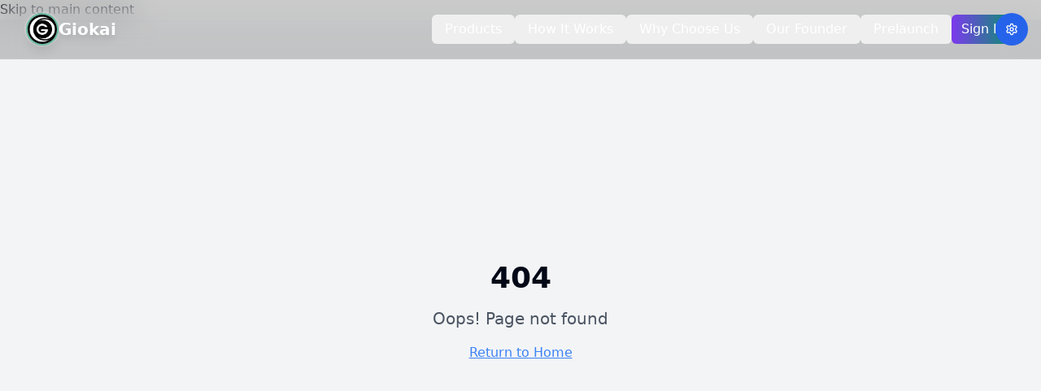

--- FILE ---
content_type: text/html; charset=utf-8
request_url: https://www.giokai.com/products/roll-of-kraft-paper-fabrisa-25-x-1-m-fuchsia-70-g
body_size: 1990
content:

<!DOCTYPE html>
<html lang="en">
  <head>
    <meta charset="UTF-8" />
    <meta name="viewport" content="width=device-width, initial-scale=1.0, user-scalable=yes" />
    <title>Giokai - Zero Commission Ethical Innovation Marketplace</title>
    <meta name="description" content="The world's first zero-commission marketplace connecting ethical innovators with conscious consumers worldwide. Discover verified sustainable products." />
    <meta name="author" content="Giokai" />
    <meta name="keywords" content="ethical marketplace, sustainable products, zero commission, clean energy, innovation, giokai, eco-friendly, green tech" />

    <!-- Accessibility -->
    <meta name="color-scheme" content="light dark" />
    <meta name="theme-color" content="#10b981" />
    
    <!-- Mobile Optimization -->
    <meta name="mobile-web-app-capable" content="yes" />
    <meta name="apple-mobile-web-app-capable" content="yes" />
    <meta name="apple-mobile-web-app-status-bar-style" content="black-translucent" />
    
    <!-- VR/AR Support -->
    <meta name="vr-ready" content="true" />
    <meta name="ar-ready" content="true" />

    <!-- Open Graph -->
    <meta property="og:title" content="Giokai - Zero Commission Ethical Innovation Marketplace" />
    <meta property="og:description" content="The world's first zero-commission marketplace connecting ethical innovators with conscious consumers worldwide." />
    <meta property="og:type" content="website" />
    <meta property="og:image" content="/lovable-uploads/75198c7f-1fc7-42c0-be1c-d389d8839544.png" />
    <meta property="og:url" content="https://giokai.com" />
    <meta property="og:site_name" content="Giokai" />

    <!-- Twitter -->
    <meta name="twitter:card" content="summary_large_image" />
    <meta name="twitter:site" content="@giokai" />
    <meta name="twitter:title" content="Giokai - Zero Commission Ethical Innovation Marketplace" />
    <meta name="twitter:description" content="The world's first zero-commission marketplace connecting ethical innovators with conscious consumers worldwide." />
    <meta name="twitter:image" content="/lovable-uploads/75198c7f-1fc7-42c0-be1c-d389d8839544.png" />

    <!-- Preconnect for Performance -->
    <link rel="preconnect" href="https://fonts.googleapis.com" />
    <link rel="preconnect" href="https://fonts.gstatic.com" crossorigin />
    <link rel="preconnect" href="https://images.unsplash.com" />
    
    <!-- Giokai Logo Favicon -->
    <link rel="icon" href="/lovable-uploads/75198c7f-1fc7-42c0-be1c-d389d8839544.png" type="image/png" />
    <link rel="apple-touch-icon" href="/lovable-uploads/75198c7f-1fc7-42c0-be1c-d389d8839544.png" />
    
    <!-- Manifest for PWA -->
    <link rel="manifest" href="/manifest.json" />

    <!-- Structured Data for SEO -->
    <script type="application/ld+json">
    {
      "@context": "https://schema.org",
      "@type": "Organization",
      "name": "Giokai",
      "description": "Zero commission ethical innovation marketplace",
      "url": "https://giokai.com",
      "logo": "/lovable-uploads/75198c7f-1fc7-42c0-be1c-d389d8839544.png",
      "foundingDate": "2024",
      "sameAs": [
        "https://twitter.com/giokai",
        "https://linkedin.com/company/giokai"
      ]
    }
    </script>
    <script type="module" crossorigin src="/assets/index-Bus1mtF9.js"></script>
    <link rel="stylesheet" crossorigin href="/assets/index-t2Z43WQQ.css">
  <script defer src="https://www.giokai.com/~flock.js" data-proxy-url="https://www.giokai.com/~api/analytics"></script></head>

  <body>
    <!-- Skip Link for Screen Readers -->
    <a href="#main-content" class="skip-link">Skip to main content</a>
    
    <div id="root"></div>
    
    <!-- IMPORTANT: DO NOT REMOVE THIS SCRIPT TAG OR THIS VERY COMMENT! -->
    
    
    <!-- Service Worker for PWA -->
    <script>
      if ('serviceWorker' in navigator) {
        window.addEventListener('load', () => {
          navigator.serviceWorker.register('/sw.js').catch(() => {
            console.log('Service worker registration failed');
          });
        });
      }
    </script>
  </body>
</html>
